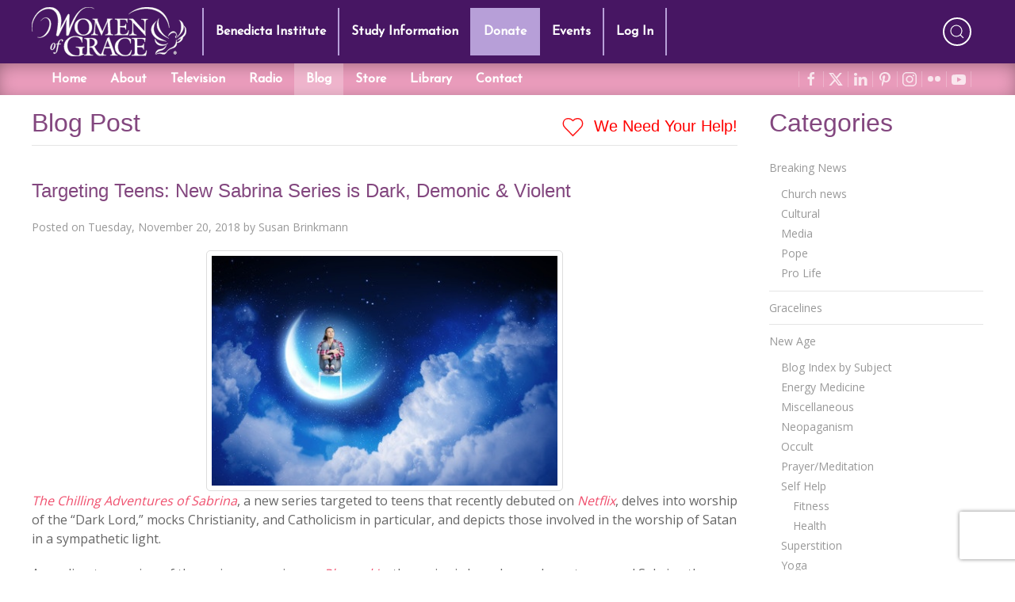

--- FILE ---
content_type: text/html; charset=utf-8
request_url: https://www.google.com/recaptcha/api2/anchor?ar=1&k=6LdkFJMUAAAAAB1v49N1aaMoEPH85Qvfib4VqlNH&co=aHR0cHM6Ly93d3cud29tZW5vZmdyYWNlLmNvbTo0NDM.&hl=en&v=PoyoqOPhxBO7pBk68S4YbpHZ&size=invisible&anchor-ms=20000&execute-ms=30000&cb=ytzcatdz2567
body_size: 49429
content:
<!DOCTYPE HTML><html dir="ltr" lang="en"><head><meta http-equiv="Content-Type" content="text/html; charset=UTF-8">
<meta http-equiv="X-UA-Compatible" content="IE=edge">
<title>reCAPTCHA</title>
<style type="text/css">
/* cyrillic-ext */
@font-face {
  font-family: 'Roboto';
  font-style: normal;
  font-weight: 400;
  font-stretch: 100%;
  src: url(//fonts.gstatic.com/s/roboto/v48/KFO7CnqEu92Fr1ME7kSn66aGLdTylUAMa3GUBHMdazTgWw.woff2) format('woff2');
  unicode-range: U+0460-052F, U+1C80-1C8A, U+20B4, U+2DE0-2DFF, U+A640-A69F, U+FE2E-FE2F;
}
/* cyrillic */
@font-face {
  font-family: 'Roboto';
  font-style: normal;
  font-weight: 400;
  font-stretch: 100%;
  src: url(//fonts.gstatic.com/s/roboto/v48/KFO7CnqEu92Fr1ME7kSn66aGLdTylUAMa3iUBHMdazTgWw.woff2) format('woff2');
  unicode-range: U+0301, U+0400-045F, U+0490-0491, U+04B0-04B1, U+2116;
}
/* greek-ext */
@font-face {
  font-family: 'Roboto';
  font-style: normal;
  font-weight: 400;
  font-stretch: 100%;
  src: url(//fonts.gstatic.com/s/roboto/v48/KFO7CnqEu92Fr1ME7kSn66aGLdTylUAMa3CUBHMdazTgWw.woff2) format('woff2');
  unicode-range: U+1F00-1FFF;
}
/* greek */
@font-face {
  font-family: 'Roboto';
  font-style: normal;
  font-weight: 400;
  font-stretch: 100%;
  src: url(//fonts.gstatic.com/s/roboto/v48/KFO7CnqEu92Fr1ME7kSn66aGLdTylUAMa3-UBHMdazTgWw.woff2) format('woff2');
  unicode-range: U+0370-0377, U+037A-037F, U+0384-038A, U+038C, U+038E-03A1, U+03A3-03FF;
}
/* math */
@font-face {
  font-family: 'Roboto';
  font-style: normal;
  font-weight: 400;
  font-stretch: 100%;
  src: url(//fonts.gstatic.com/s/roboto/v48/KFO7CnqEu92Fr1ME7kSn66aGLdTylUAMawCUBHMdazTgWw.woff2) format('woff2');
  unicode-range: U+0302-0303, U+0305, U+0307-0308, U+0310, U+0312, U+0315, U+031A, U+0326-0327, U+032C, U+032F-0330, U+0332-0333, U+0338, U+033A, U+0346, U+034D, U+0391-03A1, U+03A3-03A9, U+03B1-03C9, U+03D1, U+03D5-03D6, U+03F0-03F1, U+03F4-03F5, U+2016-2017, U+2034-2038, U+203C, U+2040, U+2043, U+2047, U+2050, U+2057, U+205F, U+2070-2071, U+2074-208E, U+2090-209C, U+20D0-20DC, U+20E1, U+20E5-20EF, U+2100-2112, U+2114-2115, U+2117-2121, U+2123-214F, U+2190, U+2192, U+2194-21AE, U+21B0-21E5, U+21F1-21F2, U+21F4-2211, U+2213-2214, U+2216-22FF, U+2308-230B, U+2310, U+2319, U+231C-2321, U+2336-237A, U+237C, U+2395, U+239B-23B7, U+23D0, U+23DC-23E1, U+2474-2475, U+25AF, U+25B3, U+25B7, U+25BD, U+25C1, U+25CA, U+25CC, U+25FB, U+266D-266F, U+27C0-27FF, U+2900-2AFF, U+2B0E-2B11, U+2B30-2B4C, U+2BFE, U+3030, U+FF5B, U+FF5D, U+1D400-1D7FF, U+1EE00-1EEFF;
}
/* symbols */
@font-face {
  font-family: 'Roboto';
  font-style: normal;
  font-weight: 400;
  font-stretch: 100%;
  src: url(//fonts.gstatic.com/s/roboto/v48/KFO7CnqEu92Fr1ME7kSn66aGLdTylUAMaxKUBHMdazTgWw.woff2) format('woff2');
  unicode-range: U+0001-000C, U+000E-001F, U+007F-009F, U+20DD-20E0, U+20E2-20E4, U+2150-218F, U+2190, U+2192, U+2194-2199, U+21AF, U+21E6-21F0, U+21F3, U+2218-2219, U+2299, U+22C4-22C6, U+2300-243F, U+2440-244A, U+2460-24FF, U+25A0-27BF, U+2800-28FF, U+2921-2922, U+2981, U+29BF, U+29EB, U+2B00-2BFF, U+4DC0-4DFF, U+FFF9-FFFB, U+10140-1018E, U+10190-1019C, U+101A0, U+101D0-101FD, U+102E0-102FB, U+10E60-10E7E, U+1D2C0-1D2D3, U+1D2E0-1D37F, U+1F000-1F0FF, U+1F100-1F1AD, U+1F1E6-1F1FF, U+1F30D-1F30F, U+1F315, U+1F31C, U+1F31E, U+1F320-1F32C, U+1F336, U+1F378, U+1F37D, U+1F382, U+1F393-1F39F, U+1F3A7-1F3A8, U+1F3AC-1F3AF, U+1F3C2, U+1F3C4-1F3C6, U+1F3CA-1F3CE, U+1F3D4-1F3E0, U+1F3ED, U+1F3F1-1F3F3, U+1F3F5-1F3F7, U+1F408, U+1F415, U+1F41F, U+1F426, U+1F43F, U+1F441-1F442, U+1F444, U+1F446-1F449, U+1F44C-1F44E, U+1F453, U+1F46A, U+1F47D, U+1F4A3, U+1F4B0, U+1F4B3, U+1F4B9, U+1F4BB, U+1F4BF, U+1F4C8-1F4CB, U+1F4D6, U+1F4DA, U+1F4DF, U+1F4E3-1F4E6, U+1F4EA-1F4ED, U+1F4F7, U+1F4F9-1F4FB, U+1F4FD-1F4FE, U+1F503, U+1F507-1F50B, U+1F50D, U+1F512-1F513, U+1F53E-1F54A, U+1F54F-1F5FA, U+1F610, U+1F650-1F67F, U+1F687, U+1F68D, U+1F691, U+1F694, U+1F698, U+1F6AD, U+1F6B2, U+1F6B9-1F6BA, U+1F6BC, U+1F6C6-1F6CF, U+1F6D3-1F6D7, U+1F6E0-1F6EA, U+1F6F0-1F6F3, U+1F6F7-1F6FC, U+1F700-1F7FF, U+1F800-1F80B, U+1F810-1F847, U+1F850-1F859, U+1F860-1F887, U+1F890-1F8AD, U+1F8B0-1F8BB, U+1F8C0-1F8C1, U+1F900-1F90B, U+1F93B, U+1F946, U+1F984, U+1F996, U+1F9E9, U+1FA00-1FA6F, U+1FA70-1FA7C, U+1FA80-1FA89, U+1FA8F-1FAC6, U+1FACE-1FADC, U+1FADF-1FAE9, U+1FAF0-1FAF8, U+1FB00-1FBFF;
}
/* vietnamese */
@font-face {
  font-family: 'Roboto';
  font-style: normal;
  font-weight: 400;
  font-stretch: 100%;
  src: url(//fonts.gstatic.com/s/roboto/v48/KFO7CnqEu92Fr1ME7kSn66aGLdTylUAMa3OUBHMdazTgWw.woff2) format('woff2');
  unicode-range: U+0102-0103, U+0110-0111, U+0128-0129, U+0168-0169, U+01A0-01A1, U+01AF-01B0, U+0300-0301, U+0303-0304, U+0308-0309, U+0323, U+0329, U+1EA0-1EF9, U+20AB;
}
/* latin-ext */
@font-face {
  font-family: 'Roboto';
  font-style: normal;
  font-weight: 400;
  font-stretch: 100%;
  src: url(//fonts.gstatic.com/s/roboto/v48/KFO7CnqEu92Fr1ME7kSn66aGLdTylUAMa3KUBHMdazTgWw.woff2) format('woff2');
  unicode-range: U+0100-02BA, U+02BD-02C5, U+02C7-02CC, U+02CE-02D7, U+02DD-02FF, U+0304, U+0308, U+0329, U+1D00-1DBF, U+1E00-1E9F, U+1EF2-1EFF, U+2020, U+20A0-20AB, U+20AD-20C0, U+2113, U+2C60-2C7F, U+A720-A7FF;
}
/* latin */
@font-face {
  font-family: 'Roboto';
  font-style: normal;
  font-weight: 400;
  font-stretch: 100%;
  src: url(//fonts.gstatic.com/s/roboto/v48/KFO7CnqEu92Fr1ME7kSn66aGLdTylUAMa3yUBHMdazQ.woff2) format('woff2');
  unicode-range: U+0000-00FF, U+0131, U+0152-0153, U+02BB-02BC, U+02C6, U+02DA, U+02DC, U+0304, U+0308, U+0329, U+2000-206F, U+20AC, U+2122, U+2191, U+2193, U+2212, U+2215, U+FEFF, U+FFFD;
}
/* cyrillic-ext */
@font-face {
  font-family: 'Roboto';
  font-style: normal;
  font-weight: 500;
  font-stretch: 100%;
  src: url(//fonts.gstatic.com/s/roboto/v48/KFO7CnqEu92Fr1ME7kSn66aGLdTylUAMa3GUBHMdazTgWw.woff2) format('woff2');
  unicode-range: U+0460-052F, U+1C80-1C8A, U+20B4, U+2DE0-2DFF, U+A640-A69F, U+FE2E-FE2F;
}
/* cyrillic */
@font-face {
  font-family: 'Roboto';
  font-style: normal;
  font-weight: 500;
  font-stretch: 100%;
  src: url(//fonts.gstatic.com/s/roboto/v48/KFO7CnqEu92Fr1ME7kSn66aGLdTylUAMa3iUBHMdazTgWw.woff2) format('woff2');
  unicode-range: U+0301, U+0400-045F, U+0490-0491, U+04B0-04B1, U+2116;
}
/* greek-ext */
@font-face {
  font-family: 'Roboto';
  font-style: normal;
  font-weight: 500;
  font-stretch: 100%;
  src: url(//fonts.gstatic.com/s/roboto/v48/KFO7CnqEu92Fr1ME7kSn66aGLdTylUAMa3CUBHMdazTgWw.woff2) format('woff2');
  unicode-range: U+1F00-1FFF;
}
/* greek */
@font-face {
  font-family: 'Roboto';
  font-style: normal;
  font-weight: 500;
  font-stretch: 100%;
  src: url(//fonts.gstatic.com/s/roboto/v48/KFO7CnqEu92Fr1ME7kSn66aGLdTylUAMa3-UBHMdazTgWw.woff2) format('woff2');
  unicode-range: U+0370-0377, U+037A-037F, U+0384-038A, U+038C, U+038E-03A1, U+03A3-03FF;
}
/* math */
@font-face {
  font-family: 'Roboto';
  font-style: normal;
  font-weight: 500;
  font-stretch: 100%;
  src: url(//fonts.gstatic.com/s/roboto/v48/KFO7CnqEu92Fr1ME7kSn66aGLdTylUAMawCUBHMdazTgWw.woff2) format('woff2');
  unicode-range: U+0302-0303, U+0305, U+0307-0308, U+0310, U+0312, U+0315, U+031A, U+0326-0327, U+032C, U+032F-0330, U+0332-0333, U+0338, U+033A, U+0346, U+034D, U+0391-03A1, U+03A3-03A9, U+03B1-03C9, U+03D1, U+03D5-03D6, U+03F0-03F1, U+03F4-03F5, U+2016-2017, U+2034-2038, U+203C, U+2040, U+2043, U+2047, U+2050, U+2057, U+205F, U+2070-2071, U+2074-208E, U+2090-209C, U+20D0-20DC, U+20E1, U+20E5-20EF, U+2100-2112, U+2114-2115, U+2117-2121, U+2123-214F, U+2190, U+2192, U+2194-21AE, U+21B0-21E5, U+21F1-21F2, U+21F4-2211, U+2213-2214, U+2216-22FF, U+2308-230B, U+2310, U+2319, U+231C-2321, U+2336-237A, U+237C, U+2395, U+239B-23B7, U+23D0, U+23DC-23E1, U+2474-2475, U+25AF, U+25B3, U+25B7, U+25BD, U+25C1, U+25CA, U+25CC, U+25FB, U+266D-266F, U+27C0-27FF, U+2900-2AFF, U+2B0E-2B11, U+2B30-2B4C, U+2BFE, U+3030, U+FF5B, U+FF5D, U+1D400-1D7FF, U+1EE00-1EEFF;
}
/* symbols */
@font-face {
  font-family: 'Roboto';
  font-style: normal;
  font-weight: 500;
  font-stretch: 100%;
  src: url(//fonts.gstatic.com/s/roboto/v48/KFO7CnqEu92Fr1ME7kSn66aGLdTylUAMaxKUBHMdazTgWw.woff2) format('woff2');
  unicode-range: U+0001-000C, U+000E-001F, U+007F-009F, U+20DD-20E0, U+20E2-20E4, U+2150-218F, U+2190, U+2192, U+2194-2199, U+21AF, U+21E6-21F0, U+21F3, U+2218-2219, U+2299, U+22C4-22C6, U+2300-243F, U+2440-244A, U+2460-24FF, U+25A0-27BF, U+2800-28FF, U+2921-2922, U+2981, U+29BF, U+29EB, U+2B00-2BFF, U+4DC0-4DFF, U+FFF9-FFFB, U+10140-1018E, U+10190-1019C, U+101A0, U+101D0-101FD, U+102E0-102FB, U+10E60-10E7E, U+1D2C0-1D2D3, U+1D2E0-1D37F, U+1F000-1F0FF, U+1F100-1F1AD, U+1F1E6-1F1FF, U+1F30D-1F30F, U+1F315, U+1F31C, U+1F31E, U+1F320-1F32C, U+1F336, U+1F378, U+1F37D, U+1F382, U+1F393-1F39F, U+1F3A7-1F3A8, U+1F3AC-1F3AF, U+1F3C2, U+1F3C4-1F3C6, U+1F3CA-1F3CE, U+1F3D4-1F3E0, U+1F3ED, U+1F3F1-1F3F3, U+1F3F5-1F3F7, U+1F408, U+1F415, U+1F41F, U+1F426, U+1F43F, U+1F441-1F442, U+1F444, U+1F446-1F449, U+1F44C-1F44E, U+1F453, U+1F46A, U+1F47D, U+1F4A3, U+1F4B0, U+1F4B3, U+1F4B9, U+1F4BB, U+1F4BF, U+1F4C8-1F4CB, U+1F4D6, U+1F4DA, U+1F4DF, U+1F4E3-1F4E6, U+1F4EA-1F4ED, U+1F4F7, U+1F4F9-1F4FB, U+1F4FD-1F4FE, U+1F503, U+1F507-1F50B, U+1F50D, U+1F512-1F513, U+1F53E-1F54A, U+1F54F-1F5FA, U+1F610, U+1F650-1F67F, U+1F687, U+1F68D, U+1F691, U+1F694, U+1F698, U+1F6AD, U+1F6B2, U+1F6B9-1F6BA, U+1F6BC, U+1F6C6-1F6CF, U+1F6D3-1F6D7, U+1F6E0-1F6EA, U+1F6F0-1F6F3, U+1F6F7-1F6FC, U+1F700-1F7FF, U+1F800-1F80B, U+1F810-1F847, U+1F850-1F859, U+1F860-1F887, U+1F890-1F8AD, U+1F8B0-1F8BB, U+1F8C0-1F8C1, U+1F900-1F90B, U+1F93B, U+1F946, U+1F984, U+1F996, U+1F9E9, U+1FA00-1FA6F, U+1FA70-1FA7C, U+1FA80-1FA89, U+1FA8F-1FAC6, U+1FACE-1FADC, U+1FADF-1FAE9, U+1FAF0-1FAF8, U+1FB00-1FBFF;
}
/* vietnamese */
@font-face {
  font-family: 'Roboto';
  font-style: normal;
  font-weight: 500;
  font-stretch: 100%;
  src: url(//fonts.gstatic.com/s/roboto/v48/KFO7CnqEu92Fr1ME7kSn66aGLdTylUAMa3OUBHMdazTgWw.woff2) format('woff2');
  unicode-range: U+0102-0103, U+0110-0111, U+0128-0129, U+0168-0169, U+01A0-01A1, U+01AF-01B0, U+0300-0301, U+0303-0304, U+0308-0309, U+0323, U+0329, U+1EA0-1EF9, U+20AB;
}
/* latin-ext */
@font-face {
  font-family: 'Roboto';
  font-style: normal;
  font-weight: 500;
  font-stretch: 100%;
  src: url(//fonts.gstatic.com/s/roboto/v48/KFO7CnqEu92Fr1ME7kSn66aGLdTylUAMa3KUBHMdazTgWw.woff2) format('woff2');
  unicode-range: U+0100-02BA, U+02BD-02C5, U+02C7-02CC, U+02CE-02D7, U+02DD-02FF, U+0304, U+0308, U+0329, U+1D00-1DBF, U+1E00-1E9F, U+1EF2-1EFF, U+2020, U+20A0-20AB, U+20AD-20C0, U+2113, U+2C60-2C7F, U+A720-A7FF;
}
/* latin */
@font-face {
  font-family: 'Roboto';
  font-style: normal;
  font-weight: 500;
  font-stretch: 100%;
  src: url(//fonts.gstatic.com/s/roboto/v48/KFO7CnqEu92Fr1ME7kSn66aGLdTylUAMa3yUBHMdazQ.woff2) format('woff2');
  unicode-range: U+0000-00FF, U+0131, U+0152-0153, U+02BB-02BC, U+02C6, U+02DA, U+02DC, U+0304, U+0308, U+0329, U+2000-206F, U+20AC, U+2122, U+2191, U+2193, U+2212, U+2215, U+FEFF, U+FFFD;
}
/* cyrillic-ext */
@font-face {
  font-family: 'Roboto';
  font-style: normal;
  font-weight: 900;
  font-stretch: 100%;
  src: url(//fonts.gstatic.com/s/roboto/v48/KFO7CnqEu92Fr1ME7kSn66aGLdTylUAMa3GUBHMdazTgWw.woff2) format('woff2');
  unicode-range: U+0460-052F, U+1C80-1C8A, U+20B4, U+2DE0-2DFF, U+A640-A69F, U+FE2E-FE2F;
}
/* cyrillic */
@font-face {
  font-family: 'Roboto';
  font-style: normal;
  font-weight: 900;
  font-stretch: 100%;
  src: url(//fonts.gstatic.com/s/roboto/v48/KFO7CnqEu92Fr1ME7kSn66aGLdTylUAMa3iUBHMdazTgWw.woff2) format('woff2');
  unicode-range: U+0301, U+0400-045F, U+0490-0491, U+04B0-04B1, U+2116;
}
/* greek-ext */
@font-face {
  font-family: 'Roboto';
  font-style: normal;
  font-weight: 900;
  font-stretch: 100%;
  src: url(//fonts.gstatic.com/s/roboto/v48/KFO7CnqEu92Fr1ME7kSn66aGLdTylUAMa3CUBHMdazTgWw.woff2) format('woff2');
  unicode-range: U+1F00-1FFF;
}
/* greek */
@font-face {
  font-family: 'Roboto';
  font-style: normal;
  font-weight: 900;
  font-stretch: 100%;
  src: url(//fonts.gstatic.com/s/roboto/v48/KFO7CnqEu92Fr1ME7kSn66aGLdTylUAMa3-UBHMdazTgWw.woff2) format('woff2');
  unicode-range: U+0370-0377, U+037A-037F, U+0384-038A, U+038C, U+038E-03A1, U+03A3-03FF;
}
/* math */
@font-face {
  font-family: 'Roboto';
  font-style: normal;
  font-weight: 900;
  font-stretch: 100%;
  src: url(//fonts.gstatic.com/s/roboto/v48/KFO7CnqEu92Fr1ME7kSn66aGLdTylUAMawCUBHMdazTgWw.woff2) format('woff2');
  unicode-range: U+0302-0303, U+0305, U+0307-0308, U+0310, U+0312, U+0315, U+031A, U+0326-0327, U+032C, U+032F-0330, U+0332-0333, U+0338, U+033A, U+0346, U+034D, U+0391-03A1, U+03A3-03A9, U+03B1-03C9, U+03D1, U+03D5-03D6, U+03F0-03F1, U+03F4-03F5, U+2016-2017, U+2034-2038, U+203C, U+2040, U+2043, U+2047, U+2050, U+2057, U+205F, U+2070-2071, U+2074-208E, U+2090-209C, U+20D0-20DC, U+20E1, U+20E5-20EF, U+2100-2112, U+2114-2115, U+2117-2121, U+2123-214F, U+2190, U+2192, U+2194-21AE, U+21B0-21E5, U+21F1-21F2, U+21F4-2211, U+2213-2214, U+2216-22FF, U+2308-230B, U+2310, U+2319, U+231C-2321, U+2336-237A, U+237C, U+2395, U+239B-23B7, U+23D0, U+23DC-23E1, U+2474-2475, U+25AF, U+25B3, U+25B7, U+25BD, U+25C1, U+25CA, U+25CC, U+25FB, U+266D-266F, U+27C0-27FF, U+2900-2AFF, U+2B0E-2B11, U+2B30-2B4C, U+2BFE, U+3030, U+FF5B, U+FF5D, U+1D400-1D7FF, U+1EE00-1EEFF;
}
/* symbols */
@font-face {
  font-family: 'Roboto';
  font-style: normal;
  font-weight: 900;
  font-stretch: 100%;
  src: url(//fonts.gstatic.com/s/roboto/v48/KFO7CnqEu92Fr1ME7kSn66aGLdTylUAMaxKUBHMdazTgWw.woff2) format('woff2');
  unicode-range: U+0001-000C, U+000E-001F, U+007F-009F, U+20DD-20E0, U+20E2-20E4, U+2150-218F, U+2190, U+2192, U+2194-2199, U+21AF, U+21E6-21F0, U+21F3, U+2218-2219, U+2299, U+22C4-22C6, U+2300-243F, U+2440-244A, U+2460-24FF, U+25A0-27BF, U+2800-28FF, U+2921-2922, U+2981, U+29BF, U+29EB, U+2B00-2BFF, U+4DC0-4DFF, U+FFF9-FFFB, U+10140-1018E, U+10190-1019C, U+101A0, U+101D0-101FD, U+102E0-102FB, U+10E60-10E7E, U+1D2C0-1D2D3, U+1D2E0-1D37F, U+1F000-1F0FF, U+1F100-1F1AD, U+1F1E6-1F1FF, U+1F30D-1F30F, U+1F315, U+1F31C, U+1F31E, U+1F320-1F32C, U+1F336, U+1F378, U+1F37D, U+1F382, U+1F393-1F39F, U+1F3A7-1F3A8, U+1F3AC-1F3AF, U+1F3C2, U+1F3C4-1F3C6, U+1F3CA-1F3CE, U+1F3D4-1F3E0, U+1F3ED, U+1F3F1-1F3F3, U+1F3F5-1F3F7, U+1F408, U+1F415, U+1F41F, U+1F426, U+1F43F, U+1F441-1F442, U+1F444, U+1F446-1F449, U+1F44C-1F44E, U+1F453, U+1F46A, U+1F47D, U+1F4A3, U+1F4B0, U+1F4B3, U+1F4B9, U+1F4BB, U+1F4BF, U+1F4C8-1F4CB, U+1F4D6, U+1F4DA, U+1F4DF, U+1F4E3-1F4E6, U+1F4EA-1F4ED, U+1F4F7, U+1F4F9-1F4FB, U+1F4FD-1F4FE, U+1F503, U+1F507-1F50B, U+1F50D, U+1F512-1F513, U+1F53E-1F54A, U+1F54F-1F5FA, U+1F610, U+1F650-1F67F, U+1F687, U+1F68D, U+1F691, U+1F694, U+1F698, U+1F6AD, U+1F6B2, U+1F6B9-1F6BA, U+1F6BC, U+1F6C6-1F6CF, U+1F6D3-1F6D7, U+1F6E0-1F6EA, U+1F6F0-1F6F3, U+1F6F7-1F6FC, U+1F700-1F7FF, U+1F800-1F80B, U+1F810-1F847, U+1F850-1F859, U+1F860-1F887, U+1F890-1F8AD, U+1F8B0-1F8BB, U+1F8C0-1F8C1, U+1F900-1F90B, U+1F93B, U+1F946, U+1F984, U+1F996, U+1F9E9, U+1FA00-1FA6F, U+1FA70-1FA7C, U+1FA80-1FA89, U+1FA8F-1FAC6, U+1FACE-1FADC, U+1FADF-1FAE9, U+1FAF0-1FAF8, U+1FB00-1FBFF;
}
/* vietnamese */
@font-face {
  font-family: 'Roboto';
  font-style: normal;
  font-weight: 900;
  font-stretch: 100%;
  src: url(//fonts.gstatic.com/s/roboto/v48/KFO7CnqEu92Fr1ME7kSn66aGLdTylUAMa3OUBHMdazTgWw.woff2) format('woff2');
  unicode-range: U+0102-0103, U+0110-0111, U+0128-0129, U+0168-0169, U+01A0-01A1, U+01AF-01B0, U+0300-0301, U+0303-0304, U+0308-0309, U+0323, U+0329, U+1EA0-1EF9, U+20AB;
}
/* latin-ext */
@font-face {
  font-family: 'Roboto';
  font-style: normal;
  font-weight: 900;
  font-stretch: 100%;
  src: url(//fonts.gstatic.com/s/roboto/v48/KFO7CnqEu92Fr1ME7kSn66aGLdTylUAMa3KUBHMdazTgWw.woff2) format('woff2');
  unicode-range: U+0100-02BA, U+02BD-02C5, U+02C7-02CC, U+02CE-02D7, U+02DD-02FF, U+0304, U+0308, U+0329, U+1D00-1DBF, U+1E00-1E9F, U+1EF2-1EFF, U+2020, U+20A0-20AB, U+20AD-20C0, U+2113, U+2C60-2C7F, U+A720-A7FF;
}
/* latin */
@font-face {
  font-family: 'Roboto';
  font-style: normal;
  font-weight: 900;
  font-stretch: 100%;
  src: url(//fonts.gstatic.com/s/roboto/v48/KFO7CnqEu92Fr1ME7kSn66aGLdTylUAMa3yUBHMdazQ.woff2) format('woff2');
  unicode-range: U+0000-00FF, U+0131, U+0152-0153, U+02BB-02BC, U+02C6, U+02DA, U+02DC, U+0304, U+0308, U+0329, U+2000-206F, U+20AC, U+2122, U+2191, U+2193, U+2212, U+2215, U+FEFF, U+FFFD;
}

</style>
<link rel="stylesheet" type="text/css" href="https://www.gstatic.com/recaptcha/releases/PoyoqOPhxBO7pBk68S4YbpHZ/styles__ltr.css">
<script nonce="-J7Yd-ekQkpL4oOQfN_hzg" type="text/javascript">window['__recaptcha_api'] = 'https://www.google.com/recaptcha/api2/';</script>
<script type="text/javascript" src="https://www.gstatic.com/recaptcha/releases/PoyoqOPhxBO7pBk68S4YbpHZ/recaptcha__en.js" nonce="-J7Yd-ekQkpL4oOQfN_hzg">
      
    </script></head>
<body><div id="rc-anchor-alert" class="rc-anchor-alert"></div>
<input type="hidden" id="recaptcha-token" value="[base64]">
<script type="text/javascript" nonce="-J7Yd-ekQkpL4oOQfN_hzg">
      recaptcha.anchor.Main.init("[\x22ainput\x22,[\x22bgdata\x22,\x22\x22,\[base64]/[base64]/[base64]/[base64]/[base64]/UltsKytdPUU6KEU8MjA0OD9SW2wrK109RT4+NnwxOTI6KChFJjY0NTEyKT09NTUyOTYmJk0rMTxjLmxlbmd0aCYmKGMuY2hhckNvZGVBdChNKzEpJjY0NTEyKT09NTYzMjA/[base64]/[base64]/[base64]/[base64]/[base64]/[base64]/[base64]\x22,\[base64]\\u003d\x22,\[base64]/DuGzCgcOewqDDlsOMwpJzIlvDv8OUNljDohhYNVRGJsKJPMKEYMK/[base64]/Crk4yawt8DxfDgMOAw6jDh8K5w6pKbMOab3F9wqzDthFww4/DhcK7GQnDusKqwoISGkPCpSFFw6gmwqDCoko+R8Odfkxaw44cBMKmwoUYwo17ccOAf8O8w4RnAy/DnkPCucK7OcKYGMKtCMKFw5vCvcKSwoAww7vDs14Hw4nDtgvCuUxdw7EfEsKvHi/[base64]/Cj8KfIGJiwrcKw4/CrQXCmsOFw4USwpxnIMO/wp3DrsKYwrfCrzQ6wpvDpMOaOB4Vwr/[base64]/DssKUwqohwqVsFcO9wrwJwqp8S8ODwo4JQcK6w45fXMKBwp1Ww5Bcw7nCujzDmD/CkUXDrsOpHcKLw4gIwqHDvsOlCcO0Mgg/PcKBDjtfS8OIAMKOVsOwO8O2wozDqm7ChsKXw5nCuBrDnxNqQgvDmQA8w49Gw5Ahwo3CowrDgBLDvsOJCsOswrkKwojDrsKXw7bDjUNGTsKfMcK7w4DCqMOfGk4zKAHCuUY4wqXDjE9qw5LCjGbCh39/w7MqVmnCtcOvwoAFwqDDnllFQcK1CMKKQ8KdWywGM8KVYcKZw5JzBFvDh1jDicOYXHtxZApYw59ALMKew5g+w5vCh04aw6rDiBHCv8OKw7XDol7DmR/[base64]/Ch8O+M8KQwrAuAsKawrPDhAjDjcOafm3DoyoRwrhiwp/Cs8Ouw6ZSU2DDqcO/[base64]/DhAE8ChzCoAdlwr9bwqBGF8OjTcO0w5DDhsOZScKbw60VKQQ2T8KqwpTDocOBwrdFw6QBw5zDgsK4bcOcwrY6ScK4wp4Jw5vCtMO8w7hmOsK2AMORXsOsw7Nxw7pMw5Fzw5fCpQA9w5LCjMOdw5pKL8K/Di/ChcKDeRnCoGLDlMOtwpjDpAM/w4jCtMO/dMOcS8O2wql9ZFN3w5PDnMOdwqU7QGHDt8KgwqXCsGc3w5PDicOzekPDmsOhJQzCucOvDDDCkn09wrDDryLDuW0Lw7pfbsO4I0NDw4bCpsKtw7LCq8Kkw6fDsD1HD8KtwozChMKjbBdywoPDojgRw6PDs2N1w7PDs8OxIWTDh0/CisKqIFhSw4PCsMOtw50AwpnCgMOPwrtww67DjcKWLkwFTgNKd8Kcw7TDs0A9w7sBPm3DrMOuVMOYEcO/AipnwoXDtyRewrHChBPDhsOAw4gdRcOKwol/[base64]/wqbCncKQwo03IsOZeMOQE2xXE8KUw6fCmH1iI1rDn8KqXUPCpcKvw78gw4TChjXCjTLClgHCkH/Ct8O3ZcKfa8OrP8OjCsKxMmsRw4cOwpFaXcO3B8O2V38Dwq7DtsOBwqjDgiM3w6EBw5zDpsKuwo4XFsO/[base64]/CqlUNwqfDmXtoS8KMwr7DgsK/wpJ2w5BIwovDsMKbwpbCsMOhEsOKw73DvsOXwoAFTxLCkMOzwq7DvcO2CzvDrsOVwpzCg8K+CQjCu0ApwqlMHMK9wrnDhH9Gw6QnBsK/Wyd5bE87wq/DpEVwKMOjZcOAIGpiDmJtMcKbw6XDncKGYMKOES9rCk7Coj0zXzPCsMKuw57CjG7DjVfDucO6wrrCiybDpTrChsOqEcK4EMK/wpnCpcOKI8KLeMO8w7nCnmnCo3rCkX8cw4/ClMKqBVBdworDrE51w4Y0w5gxwr9uDixtwosuw6tRfxxPeUfDilHDlcOvWWRzwpsGHyzDuHFlf8K1QcK1w4TChATDo8KBwoLCkcKgdMKiSGbCrzU/wq7DoHHCo8KHw6QxwoDCpsK7eDfCrA8wwpHDvBB9fRPDpMOdwocbw4vDoyFDBMK7w7lmw7HDuMK6w6PDk10Vw5PCisKQwoYowrxiJcK5w6nDssK5YcKPOsKaw73CqMKow7UEw6rCi8Kmw7lKV8KOYMOhE8OPw43CgWDDjsKLMQ/DkVDCh2MRwoLCmsKXDMO4wq4QwoczN2kcwow4VcKdw4AxCmkqwocYwrjDkWTCp8KREHsTw5nCshZZJMOsw7/DhcOawqfDpG3Dr8KcST15wqzDn0BVJcO4wqpRwpPCocOQw6h4w4RVwoDDsmhzfWjCkcOkWSByw4/[base64]/DmEQSXcOXWDMER0FZe8KgLMOaw7LCoTnCvMKLw45CwrjDgxHDlcOZe8KQDcKfbCNRUGguw5YMRHrChMKwemgfw5bDj0dZYMOde1bCjDzCunMLCsOQOAvDjMKXwrDCpFspwpXDjxR6EcO1CmR+WETCuMOxwqNaY2/[base64]/[base64]/[base64]/woZBwrFbwoPDv8OxQcKXSnTDkcKvIMKOwp/Ctxx1w7vDrUDChW7Co8Kqw4fDh8ORwo8Vw4QfLy81wqEvJwVKwp/[base64]/AzfDkzvCoXfChsOIesOow5zDn8OSYEzDtMKnw7N+EsKdw7HCj1LCvMKhaG3DnUjDj1zDpEnCjMOYwqlmwrXCkhrCvUgCwr8Bw4MJOMKJfsOIw4ZSwrxWwp/[base64]/w65bw7rDlkFfLcOzw7Fqw4Bhdkwvw4HCuw3Ds8Krw63CoCbDocKuw73DscOSF0FONlFSH0sGOMO5wo7Di8Osw49rNwcjF8KTwoMvalHCvURKehrDmyZMb2cgwpvDkcOyDjBUw7tMw59hwprDkFzDscONBXvDmcOGwqdnw4w5woonw73CsEhCMsK7QcKCwp98w6k/VMOHEXcafF/DiSjDpsOUw6TDrn19wo3CrjnDvcOHA3XCpsOSEsOVw6slKEPCvFgPR0nDs8K+bsOSwo4+wrRTLTJbw5DCvcKuD8KCwoBDwpTCqcK0VMK6Vicfwq8jd8KSwr3ChhPDssOhb8OTDlfDmnlWBMOLwoAmw5/Cg8ODN3pnLkBpwpFUwpMcMcKdw48bwovDoGYGwr7DjQ1Gwo7DnSpaYcOLw4DDucKVwrnDpC5bKlrCp8O5DWlfUcOkOzzCnyjDo8K5LSfCpgwpelzDkzbDicOCwoDDtcKeC2DCrw4vwqLDgxsZwrfDpcKNwpZCwrHDliN0BQ3CqsOaw6t3DMOvwq/Dm1rDicO8XFLChUxuwr/CisKFwqIrwrIHMMKTKXJQFMKuwp8UeMOpScOlwrjCj8Ozw6nDsD8ZP8OLRcKlXj7Cj0ISwoFWwpdYW8OLwqzCkwLCr2Jue8KIdMK8wr47MW0TIHszF8K8wqfCkSvDtsK2wpTCpQQDeh0LTEtlwr8nwp/DoWtLw5fDgh7CpBbDhcOPAcKnD8KIwqcaayLDvsOyC1rDpMKDwobDtEDCsmxSwqTCsxo5wpvDoxHDh8OIw5QYwpvDiMOfw7t1wpMSw7taw6Y5NcKWKMOcHGHDhMKhL34wZMKFw6oHw6vDrUfCqgNQw4/CqcOywrRNA8KlJVXDkcOpO8OydCzCpnjDlsKIdwZWHmnDocOVGETCpsOlw7nCgQTCtkbDvsK3wrwzCDMLUcOOR1NAw6kXw7xoccKdw75Zd2PDk8OYw4nDjsKdfsKHwrFBQkzCgFHCmsO9EMOyw7jDhcKNwr3CocK/wrbCsGk0w44Cf0PCoBhVY07DkCbClcO8w4rDt08CwrVzw4YjwpkLFsK6R8OMOHnDicKrw4hWJiZATsKTJjIPasKWwoprasO0K8O1R8K/MC3DgmVuF8K3w68Dwq3DvMKzwo3DucKmUC8GwoNrGMOpwp/Dm8KQF8KELMKUw55aw5tHwqHDgVjCrcKYCmMEXGrDunnCtEYnZVBZQkHDoD/DjX3CisOTdwglTMOawozDpULCjC/DscKRwrPCjcODwpJKwo1AAnrDoQTCryLDnyXDmQfCpcOVE8KUbMK+w5zDhGQ4TFnCu8O6wrJpw7lxYD/CrTI/[base64]/OMOlwoXClGIBO07DkMK6wpN5PcOCBnbDlMO8wrDCrsKnwrZpwoNBRVEDJlbCihzCkEvDolHCgsKLTMO8e8O4JTfDo8KdVGLDqid1dHPCpMKIFsOYw4cILH0LS8OnQcKcwoYaVsKXw5XDmmgNQTHCjAYMwpgBwq7Ci07DsgZiw5FCwp3CvHXCtcK8acKEwr/CiDAQwozDsV54YMKscV0Sw68OwoYDw61Fwr1PSMOyKsO7DMORJ8OKFsODwq/DlG7ColrCqsKZwpvDq8KkVmLDhyofw4rDn8OQw6/DlMK2OCU1wotcwr7DiQwPOcKew5jChhk4wqhyw4xpe8Owwq7CsW1SVxYcP8KgM8ODwqgTNMOBc2jDosKLYcORP8KNwpE2SsOqQsK2w4JFYQ/Cp2PDvTFlw5dMZk/DvcKXdcKCw4AVQsKfEMKaFF/Cq8OlV8KHw7PCqcKIFGB6wrNxwoPDkTIXw67DsUwOwojCgcKDWSEwID1ZasO2EkDCpxB4Vwt3GCHDqivCsMOMEG8mw7AwPsOUP8K8QMOnw4hBwoDDuXlxOwrCgBJYXWdXw5xVYG/DjMK2JjzCvTBrwqsKcB4Xw5zDk8O0w6zCqsOMw6huwo7CsAV6wprDjcObw7bClcOcZRB5BsOiZTLCgsK0Z8OpbTLDh3Ztw6nDu8Ovwp3DksOUw7RWXsOmBWLDosO/w5F2w47Dtw7CqcOZecOufMKeBsKtAk1Yw6FYHsKZLWnDp8Offz3ClWnDhjM6T8O1w543wrAPwqp9w5E5wqlvw6FeN3ILwqZIw4hlHVfCssKqE8KMe8KoOsKUCsOxfGHDojIAwo9XIBLDgsOQd0wZGsK/WTPCiMKKasONwr7CvsKmRAvDmMKgBjbCosKvw6jCocONwqgzcMOEwqQwMCfClCvDv0vDvsOjesKeGcOLfkxTwoXDlxZMwpbCjgxbWcOKw64vHl4Ewo7DlsKgLcKOKg0gbnLDrMKcw4liw4zDqGjCiH7Cuj7Do1pcwonDgsOMwqYAD8Opw7vCh8Kkw6scUsKtw4/Cj8KSTsOQS8OMw79NAitpwrHDpW3DjsOKf8Oaw5wrwop8AsO0WsOEwrAbw6wxVRPDjAdtw5fCuhkXw7csPCPCicKxw6fCpRnChhZ3bMOGbSXCqcOqw4vDs8KlwovCpAA7IcKMw58haE/DjsO9woRZbDQ3w4TDjMKiUMKXwphcYgDDqsKnwqcIwrdFEcK/woDDp8Kaw6/CtsOtbCPCpHNCFg7Dnm15FDJGfsOjw5MJW8KgccKpQcOjw4UmbcOGw7w8bMOHacOabAU7w53Ck8OoXsOrcRcnbMOWacO7wq7CtRoUaA0xw78Fw5XDksKIwpIeUcOMNMOqwrEVw7zCk8KPwpJERMKKZsONAS/Ch8Oww4FHw6ltcDtkTsKMwrE8w48rwp4UZMKuwogKwrBjKsO5DcOCw40+wo7Cg1vCjcK9w5PDi8OwPCQ4M8ORdi7Cr8Kew7p1wqXCpMOoD8O/[base64]/DlsOHAsOEw4nDkWIbw6fDjcOmAFHCvcK2w47Cly8dOXQow4c3JMKSUmXCmh/DscKtEMK/XsO5w73DulLCg8OwZ8OVwqDDm8K7fcOdwplrwqnDrRMEL8Kfw7RBYzDCn3TCksKKwozDucKmw61tw6fDgnp8ZsKZw45Twq4+w7J+w5fDvMKRAcKOw4bDmcKFcTkvRQjDrlVoCcKQw7Qcdnc4cEXDqAfDlcKRw6RwMMKew7EUSMOPw7DDtsKvaMKCwo1swqRQwrjCmE/Ck3TDksO7JsKyWcKAwqTDmmNxQXcjwovCoMOCfsOqwqskHcO8dRbCtsKbw4LChDzDq8KtwonCh8O8FMOKViBSbcKlBzgpwqd1w4DDoDhfw5Zow74eTjzDisKuw797LMKrwo/CsgN5bsK9w4TCmGLCswEEw7kgwpQ7IsKHCmIZw4XDicOkFFpywrofw5jDhCpEw7DCgBIwSCPCjTQASsK/w7TDsGFbVcOTNVd5EsOBNV9Sw5/CjsK+ByjDhcOdwpfDlQ4Qw5PDlMOtw7AMw5fDhcOGA8O9Ow9Tw4vCng/DiFM0woTCjTtjwpXDscK0TlYgGsOBCjdlXFjDpcKjf8Krw7fDrsOZdRcTwoB/GsORR8KJDsOhO8K9DMOvwonCq8KDJkLDkQ08w6/DqsKrMcKfw6hKw67DmsOgHGRgY8ONw7vCicKGUjwxVsO8wrJ5wrnCrVnChcOqwrR4VcKLa8OxE8K/w67Co8O4X3Jow6Eaw5Urwp3Co2/Ch8K0OMOjw4DDqQwZwolMwp4pwrkEwqXCoHLDvXPDu1t6w7/CucOLw5vCjFbCtcOBw7jCo3PCqR7CmwnCkcOBQBfDrUHDl8K1w4nDhsKJHsK0GMK6EsOkQsO0wo7Dl8KLwpPChBl+cjIZEXUXesOYNsK4wq/CsMOzwq53w7DDkSgLZsKbQ2gUFcOvchVTw6Qpw7ISNsKrJ8OGTsKIKcO1J8O+woo5In/Dq8OOw74vfMKbwpZlw4rCinTCusObw7zCjMKHw5LDo8ONw4YRwoh0Y8OwwoVvKwjCo8OrecKVwq8qwobCrn3CrMO3w4/DpAzCn8KPKjUPw4DDkD8dQHt9OBQOVhBAw47DowBzQ8OBeMKsBxAqYMKWw57DuEdsVEjCl0NqQmYIJXHCv3PDrA/DlTTCq8KgWMKXS8OtTsK+G8OTEVFJCkZKeMK3BF4Tw7bCisK3bcKFwr8tw7o3w4PDncO0woMuwqLDkWbCnsOpIsK3woVeEwwWDDzCtilcIj7DmgrClUgAwokxw4zCtTY2YcKUHMORe8KiwoHDrnd/[base64]/CuMKpwqQzw4HDkCpcwrlrMhTDpFLCkCF6woIewq1mw6NYcl/CmMK+w7IPbxN7SFMef1RdaMOJIVMnw7Vpw5/Cu8OYwqFkG01cw5oYOn4vwpbDpMObFkrCiHVDNsK5b14sZcOJw7bDr8O9woMtIsKAMH4MG8KYWsKfwp0afsKUUSfCgcKOwqXDgMOOHsO3cQLDrsKEw5zCjRDDkcKBw41/[base64]/CmkzDrMOhw6xywozCiX7Duzc9TRHChnELUcKhBcKBJsOIV8OhGMOdbEbDtsK+e8Ocw4HDnMKgAMKCw6ZKKHXCuH3DrR3Cj8KAw5N0MGnCvm/ChmNIwrlzw4x3wrV0VW1qwpcyGMOVw4t+wq1yH2/CqMODw6nCmcOVwrhBbg7DtE8+E8OUbMOPw7k1wqvClsKCPcO/w6PDi3TCohzCmGXDp0DDpsKLV1vCmDs0DWLCk8K0woLDn8Kzw7zCrcOzwonCgxJHbn9JwqXDjUp3TSlBZlM/dMOuwoDCswAUwpnDiR5Twrp8F8KbFsObw7bCo8O1WFrCvMKfVQZFwqfDvMOhZA4zw6tBdcOHwrPDssOmwrcpw5x4w4DCm8KPI8OLIyY+F8OwwqIrwozCucKAbsOLwrrCsmjCtcK7UMKMbcKnw69dw7DDpxJew6fDvsONw6/DjHPCtMONdsK3HE1bIi87ZRwnw6kmeMOJAsOXw4zCusOjw6fDvRXDgsKbIE7ConfClsOMw4dqP300wp5/w4Jgw6/[base64]/Di00ZN8KcbUXCncKGeD4zfcOZw5vDtMO9MVZXw5nDsDHDpMK2wpbCpMOBw5Q5wojCuBMkw7VIw5xuw4QkZybCtMOHwqAPwqQ9O3gIw70gKsKUw6nDrRsFZMOrC8OMPcKSw43CisO/A8O4ccKrwpfCpjPDglzCuiLCqcOkwpnCsMKTEHDDnHo9WMOpwqvDkWt+ciUlYG1OR8KnwoxTDEMDABI/[base64]/[base64]/eMOXw47DlHzCmMKFwp46F8KTVXlGw6pyw6s9M8OUBCMtw6MwNMKeSMOjWSrCg39cYMOvLjrDtBxsHMObOsOGwqtVNMOeUMO3YMOaw6AFUw8ycRvCtkbCqA/Cq1tFKV/[base64]/RcOfZ8Ozw5jDncKOS8K4YcKzwqvDgg7DvWbCsEpkEi3DocOpwrfDjGnCgcOWwo9Xw6DClE0ww5HDugphRsKQVUfDmnLDuhjDjRLCtcKmw5oaR8OvRcK5F8KNG8O9wovCgMKzw75dw5pVw4toTEHDtm/CnMKvX8Oew50ww7/CuljDq8ObX2crAsKXM8KIAzHCpsOra2dcPMO3w4NLPHrCn05ZwoRHUMK8NCl0w6/DqQzDuMO3wp01TcO1wqrDjypXw70PY8KgIEHChwDDu3czRz7CtcO2w7vDmhMCRUVNGsKnwol2woUZwqbCtVsPLFzCig/DvcK4fQDDksOswrYaw54gwrIQwrofbsK9ZH0AbcOOwrPCv0RHw6LDssOGwpVsb8K9fcONw6Itwp3CjjPCs8KHw7HCocOuwrNVw57CtMK/Tj9+worChcKBw7huVsO0ZycFw6IJSHLCisOuw4pTQMOKbjt3w5vCiHZEXD1hQsO9wpDDsEp4w4gHRsKZAMOTwpLDhU7CrC/ChcOvS8OLUTfCucK/[base64]/CicOQwq4jw5HDnMOIwpFAwqc6XsKSDMKgFSYIw6fDscO5w6HDlXvDtCUFwrbDvmY8OcO6AV81w5EjwoBWCTLDv2haw5xHwobCjcKPwrrCmGhOE8K+w6rDssKsOcK9O8OVw5dOwovCucOKYsOuacOEQsKjWgfCnRZMw4bDnMKtw4XDhT/CmMOhw4dyKlDDm2lXw4slZFXCoQzDuMO0dGh0EcKrKMKYwrnDiGtTw5HClhDDkhrDiMO3wqM0TXTDqMKvcA8uwpoTwp9qw6jCrcKFSSc6wrbCvMKSw4kdTmTDpcO3w5fDhn9tw5PDicKrNQZ3fMOrDMOpwpnDkSnDjsOkwp/[base64]/CtwPDvUHCo0jDpMO4FsK7w7bDkBPCjcKHbE/[base64]/[base64]/CqwvDg8Olw6NDdCTDh8Oaw7bDhDhYd8KdwrlXw7Vyw5MDwrXCv3AIZR3Du1HDscOgZsOgwptYwrXDvsKwwrDDmsOSJlFBaFLDi3YNwpLDmS8KY8OZOcK3w7fDs8KhwrfDlcK9wqowKsKrwp/DoMKZZsKRwp8AdsKAwr7Co8OQecK9KyXCnTfDicOpw65gdFAuZMKWw6HCusKfwqtqw7tOw6I5wrZgwqYmw6p/PcKSB3A+wq3Ct8OiwovCkcKbfgYCwpLCgsKOw4pJSizCh8OCwqMcaMK8bSVZLcKCByVpw5kgC8OfJBd4cMKrwppDEsKWRyLCiXAHw5lHw4LDmMOZw4/CklfCisKbJMKcw6fClcK2YRLDssKnwo7Crj3CrV0/w7/Dj0UvwolJfRPDkcKGw5/DoHjCiGfCvsK4wpxnw4cvw6xewoVdwoXCiHYXU8OuTsOlwr/CmSluwrl0wp8Jc8OvwpLCjW/DhcK7FMKgZsOXwqrCil/DvQZewpnDhMORw4QhwpdHw5/Cl8O5by3Dg01xP0TCtzXCmyvDrzJTfQ/Cl8KbND5TwqbCpWfDisO/[base64]/[base64]/Q8Kuwo7DkTXCpsKcw6BWw5MadMO9LMKYPMOgfcKVA8OXSGTCjFLCjcObw6nDiiDCix1iw50VOwHDtMKNw4jCosKjVmzCnTrDpMKAw47Du11RQcKswrNfw7LDnwLDkMORwqEiwrA/Vl7DmBQ/azrCmcOMScOmQMK/wpbDkTImVcODwqoMw57Cn146YsO7wpYgwq/Do8K7w6l6wrkcISJNw54mFCrCs8OxwqMfwrTDhjQkw6kWa30XR2jCvh1owoTCpcONTcKaDcK7Sl/ClMOmw5rDqsKdwqlJwpZiYirCmAnCkCBVwpPCiDkuDDfDq3dPDEA0wpXCisKow6x5w4/CjcOMIcO2I8KUesKiOkhxwqTDkSTClAzCpCHCrkXCrMKQAsOIQF8fHlFgHcO2w6hPw65KXcKlwq3DlSgJGCcVw5PCsUAtIRvDoAwRwrHDnhEmC8OlWsKdwo/CmUdlwp0iw6/CpcKqwofCpT4XwoIIw7RiwpvCpkBfw5REIiAJwr45GcORw6jDh3Y/w4A+DMOzwo7CvsOtwqHCp0hRTWQvPgXCjcKTXjnDqD1secOaC8Odwoo+w7DDp8OrPGlJa8Klf8Oka8Ouw6UWwpzCvsOIP8KsM8OYw61oGhRJw4QqwpdzejUpGV/[base64]/CosO3wonDtsO8wrJ8bsOrGkXCt1zDgldbwr1yQsO+enxpwrIkwobDt8Oiwqp/W2sEw7MYQmTDk8KeVRthf0dkT1JDaD5uwqZ/wovCrzgow4AXw7E/wq0Aw7Mow4M0wpJuw53DoBLCszJgw4/DqWxmDBgmfHsYwpp/[base64]/CoQvDgcKCwoXDqEIhGMKjw4/DhsKoOkcWF2/[base64]/Ch8KFDks3w4nDsjdlwrrDmh4wD1DCt3/[base64]/DigHCq8O3KjPCj0soA8OCw5wdbsO3fsOTwog5w4DCjwDDjDIYwrfDncO4w6hUU8K6FSc+AMOMAAHCiDzDgMKBWSAOeMKQYjccwoVgenPDu3YWFE7Cs8KVwokfSmDCq2LCh0LDhnI4w6lOw7jDm8Kdwp/DrsKvw7nCo3DCgMKgG03Cp8OtEMKPwoglDsKFaMOowpYNw4g4Iz/DqwrDrH8LcsKrKmfCmzTDhX0GeSogw6EJw7J5w4AJw63DgDbDpcOMw4RQesOWLR/CgwdUw7vDl8OZX2IJWcO8HMO1QWDDrsOXCSNzw7EUZcKCRMKLO094DsOmw47DhAdwwrYswq/CjGXCjEvCiiRXXHDCv8OKwqDCqcKJYErCn8OoVB83HiEEw5XCi8KuTcKEHQnCncOQMwhBfAQJw7QZaMKtw4TCn8OCwqBKUcOlNmUXwpHCmT9yXMKOwoHCvX0nST5Cw7TCmMOfK8K2w5HChhE/PcK3W3TDj1bCpWQMw4p3IsOyY8Kvw5fCtTfDhkwaHMOvwqhRbsO7w4bDjMKTwqZ+KUglwrXCg8O0TQ9wcB/CgUoAcMOdcsK9I0Fxw7XDuR/Dm8KOaMOneMKlP8OJZsK5BcOOwo19wrxlEB7DrSM7K2nCiAXDoAsDwqUyCQhPCz5AF1fCqcKPRMOAHsK5w77DpSTCuQjDjcOGwqHDqVhJw6jCr8OKw4gMDsOdZsKlwp/CvjDCliLDsR0vbsKFQFTDuRBfBcKYw7YZwrBye8KoJBgkw5fCvxVWew4zw4PDlcOdBxLClMOdwqDDv8Oew5AzIQV4woLClMKUw6dyGcOWw5jDicKSC8Klw5LCucOiwrXCk0gxO8K3wptawqdPPcK5wqTCuMKLNDXDg8OKUH7Cg8KsBDvCuMK/wq/[base64]/UmJ9GsK2wqZ0A0cWwp7CiyLCpDtKwqLCh2LDm2nClUdxw709woTDnWlGKHzCj2bCnsKuw6luw7xlQMOqw4vDmk3Dl8O4wqliw7rDgcONw6/CmBHDkMKqw44ZSMOZZy3CscKWw6p5d2spw4YafsO+woDComXDsMOSw4XDjzfCusO+LFTDhEbCgRLCuj9tOMKdR8Kwe8KJUMKBw4NRV8K6ZUxmwphwH8KDwp7DoBIfW0NQdFUew7TDo8Kvw543dMKtHDYRbTBVUMKUcn9yKAdDKxZ3wrMvE8Onw4tzwq/[base64]/bEAaw4bCiChwWsOvCnPDhW7DkcKAw7XCi1hAYMOHFcKIDjLDqsOKGCfCucO0cWvCvsKTR0TDscKMPjXCrwnDlw/DuRvDilXDgT41wprCqcOhSsKkw6E8wpB7wqDCicKnLFZOBCxAw4DDqsKHw50twpXCpDnCpEIJOEnDmcKGTiTCpMKYXR7CrsOEfFTDhT/[base64]/DpUrCs8Kewq3Ct8KjwqVbBsK0FcKLwpTDqMONw7tZwoDDhDTCkMKKwpkAdHpTDBguwrPCi8KUNsOiZMK+JWzCuizCtMKow58KwpIdKsO8TDBiw6bCicO0e1ZZbSPCpsOINEPDthNqQcO0QcKLUVx+wp/[base64]/DnzTDmQ3CkMKEwqUNDcOxwrHClhzCncOKUSTDglNeeApKGMKeO8OhahTDonRQw6UMVnfDm8OqworCi8OMZVwCw4nDohB8aw/Du8KxwrjCsMOUw6PDhcKIw7HDhMKhwptLTmTCtMKZFlojEMK+wpABw7/DusORw5fDjXPDp8O7wprCvMKYwowgYMOZKXbDmsKIeMKucMOhw7PDo0lmwoFLwr4lV8KeECDDtsKPw4bCgGDCuMOYwpjDg8KtfxQMw5DCp8KOwrfDlUN2w6dfUcKTw6EqKcOkwohywqBvf2N8X0/DkjJ7dUVQw4F7wqjDnsKAw5vDnFsLw4gSwpsTPgwzw5fCiMKqaMOvZ8Khb8KTdGsrwol2w4jDvnjDkCnCk1o/KcK7wqN3E8Omwq11wrrCnX7DpmZbw5TDn8Kow4nCn8OUC8OWwpfDjcKnwpVtQcKvMh0ow43Dk8OkwrPCnFMrCTdxAMK1D1jCocK1EgnDo8K8w4HDlsKcw7jDsMODd8OQwqXCosOsYsKlWMK/wo0AKWHCoW1tZcKnw6TDkcKvfsOFH8OYw4QiEG/[base64]/Ds0B4w4PCvgUEw5vDtsKAw7LDuA3Du8OOw5lUw4fDnXDChcOmcSU6wobDlybDusO1YMKrTMK2Lh7DsXlXWsKsesOTVxjCk8OAw69UWU/Dmlx1dMKzw4zCmcKfNcO7ZMK/GcKVwrbCkRDDuUnDtsKPdsK9wop2wrbDtytMXmbDsBPCmXBfS1t/[base64]/w589NFcGw7Y2woxBw5BwEsK0RmLDlsOPRFLDhmHCrFnDtsKUE3sRw4fDgMKTZTrDocOfWsOXwpxLQMO/w5BqY2NWBC0aw5TDpMK2YcKtwrXDoMOaIMOvw5RmFcOcJkbCq0vDsEvCosOIw47CvwoFwqtUFsKZbsKuPcKwJcOtbR3DkMORwrkaLSHDoxhAw6DCgDZdw5pLen9rw7EywoRBw7DCmsOdYcKrTBMOw7Q7S8K+wqvCsMOaQWjCnHIWw4Edw4/CpcOBHy7DjMOjbUPDrcKrwr7CnsOHw6fDrsKhWsOMAGHDvcKrCcKzw58wZTXDt8Ouw4gCfMKOw5rDkwABGcOCPsK+w6LCtMKJEHzCj8KOEcK3w4/[base64]/f8OJw5wNHynDs2E8wrrDoTXDsUzDvsOPXMOrU33DmjHCnzvDjsOnw67CisONwozDgHgxw4jDiMK/OcOew6lcAMKjLcOuwr4ZEMKRw7o5ccKJwq7CihUWeQHCq8ONMyxpw6cKw5fCvcKJYMKMwpIFwrHCiMO0ECRaFcOGWMOuwp3DqQHCrcKSw43DocOpJsOow5/DnMOoC3TCkMKyEMKQw5UpFU4eOsOqwo9IL8O3w5DCv3XDhMONTzDDoi/DkMKCLsOhw6HDiMK1wpYYw7UuwrAyw7I5w4bDtVt2wqzDnMKEWThzw6g1w55twok/[base64]/wqXCpkLDlitIOSZDEcOyw7/Dl8OmDMK2ZMOuTMOfbSwDARtsCsKOwqV2YCHDqMKuwoXCmXo+wrXDslZSIsKkbATDrMK0w4nDlsOzUQRDEcK3c3rChAY1w5/Cv8KSK8OQw5rDkgXCvhnCv2nDkF3CjMO/w7/Dm8KBw4EtwoXDgkHDk8OkPyptw6Eqw57Dp8OMwoHDlsOfwq1IwqLDq8K/[base64]/ChTwwBcOxfSg8w4fCucOzZULDqsKqw5cdHiDDrsOrw7bDqMO6w5tiQlfCjFfCp8KnMntsDcOaO8Kcw7LCtcKUOnMgwp8lw4/CncKJW8KUQMKBwoY6VBnDmX8VS8Ovw41IwqfDl8ONTMK0woTDgiFNcWzDh8KPw5bCkj7DvcOVPMOZJcO3ZDDDpsODwqvDvcOowoLDg8KJIBbDrxtqwr4Rb8KzGsO6UyPConoodTAhwp7CtVclex9rfsKBDsK4wqFkwrlSX8OxDmjDjxnDscKNVxDDhAx/RMKDwpzDsSvCpsKPw5xbYjHCo8OAwqbCqWcGw7jDiF7DvsKiw7TCliHDhn7Ch8Kbw7ddXMOUEsKZw6tjSkDDhRQuYsKow6lxwonDgibDnQfDrcKMwr/CjmDDtMKVw6TDjMOSVVocVsKzwozClMOCckzDoGzCt8KdUWfCjcKTVMO+wrfDj33Di8OXwrTCsxBOw4cBw7XChcK4wrLCrzZwfzLDpV/DrcKwAsKkAAVPEBQtbsKcw5BKw7/[base64]/GsOKw7t9woDDiBgBPzpHw4Abw5XDgsOkwrXCr10rwptJwprCu1DCpMOBw4FDYsOTTiHDjHJUV0vDmMKLBcK/w5U8RDPCllgcb8OFw7bCgsK4w7TCqcKAwpLCrcO2MTPCssKVLcOiwqjCiyt4NMOawoDCv8KcwrjCm2vCrcK2GSxaO8KaGcKaDSZSccOKHC3CtcK/EgAVw4Q7XEAlwprDnMOzwp3CscOgbWxZwrANw6sfw5LCh3IfwrAjw6TCl8OVFMKJwpbCqEPCg8O7BQBVY8OWw7bCr0I0XzzDslvDu3tSwrvDmsOBTDPDvQIQF8O0wrrDkkTDk8OawrlEwqJAM0cvISBPw5TCm8KPwpdAEEDDkB/DjMOMwrLDnzTDlcKsICXDicOpNcKbe8KawpPCpU7CkcKcw5rClyjDmMOUw5vDlMOGw61Rw5snZMK3aDHCncKHwrDCr37CmMOpwqHDpDs+FcOkw5TDsTLCqzrCqMKYFVXDgT/CjMOLbk/[base64]/Cj8OpdcKbw4zDsMOPPMOWR8K9w5oTwqrDohtXM3rCjBFJNUTDjcK5wrjChsORworCsMKawobCvXdFw6XDmcKvw5PDtRlrBsOaXhQgXTfDo2LDjlvCgcKTScOnTxUUSsOvw49QS8KifMOlwrw6R8KJwrrDicKbwqcHTzR/XkgFw4zDhzUFH8Keb1LDicOASFjDlCfDgMOuw6YDw6bDj8O9wqM7fcKBw6krwrvCl0HClMOiwqQVS8OFQljDrMOPUiVpw7ZIYU/DjsKTwqbDuMOUw7UgcMO3YAAJw61Sw6hIw7vCkVInG8Kjw5nDtsOww7XCkMKOwo/DqQoYwonCpcOkw54kI8Kqwo10w7HDrXzCmcKmwq7Cl3k1wqxYwqnCoy7CicKcw7tXJ8Ojw6DDo8OdV1zCuUR4w6nDpmdVKMOzwohGbn/DpsKnR0jDpcOwd8KHN8OFQcKpP3rDvMOVw5nCqMOpw6zCvT8ew7V2wogSwqw7QsOzwqFyOTrCkcKATjnClzgiJxo5QhbCoMKKw6/CkMOBwp/Dv3zDihN+HzHCmWhzM8Ksw4DDi8OjwqbDgcOzIcOSRDTCm8KXw4oAw5RFNMO9csOlEsK6wrVrJQpGRcObRMOzw6/[base64]/Cr8KUw5UMw6Z4J1vCtmc4w4NSwp/DuMO8PFrCqGwnOGvDocOLwrgvw6PCnCvCh8Ovw6PCnMOYLGYwwr4ew4khA8OCbcKzw4DCk8OLwpDCmMOtw4s4XVPCsnFqK21Ew6JjeMKbw7plw7RNwobDtsKLbMOJJGjCmWbDp03Co8O3fH8Tw5DCosOyVEDDtnk1wpzCjcKJw47DgEYIwoMSOkzCg8OPwpV/woxrwogZwp3CgCnDgsKJfzrDsEgSBh7DusO1w7vCqMKZagVVw5zCscOAwpN/wpItw5YDZzLCpVjChcKXwrTDrsODwqsDw4vDgF3CtFQYw6DDgcK6CnFYw5UPw67CpWAIcMKeXcO7CsOsT8OxwpnDt3DDsMO1w7/DskpNMMKhOcOfKmzDjFpca8KLTsK6wrrDlV0JaynDgcKdwqjDmsKIwqY7JULDoi7CnA4RHwtWwp5IRcOWw5XDqcKqwpnCocOPw5XCssKGNcKPw58bLcK/[base64]/[base64]/wqvDtDvDv0fCrcKXwqLDg8KNGcKrw7TDo3opw6omwotqw4tFdMObw4ZVAE92OjvDpE/CjMO2w7DCrA3DhsKtOCvDkcK+w5nCg8KXw53CpMKSwoM/wow3w6hIezV/[base64]/DssO3aMKqY8O+wqrCiS0hcMOaacOfwps8w7YEw6Nvw51CIMKadFbDhgI8w7xLQWBGAhrCusKQwpgBbcOGw6HDoMOLw7NaWjBQNMOmw7VJw55fEQMFRx/[base64]/[base64]/DkxnDqcKwZ8OuwrPDmzLCm8OAw40ww6wRwp4yB1DCjQgdBsOUw4YKdk3DkMKAwqdEwqwaNsKlW8KjHTUSwphWw7YSw6ZSw5sBw5RkwrXCrcORH8OTA8O6wpRhHcKrQsK6wrBfwonCtsO4w6PDgnnDn8KyeiI/csKZwp/[base64]/DncOew7BBasKXccO4UynCqgtwSmAwKcOSfcK+w5YoL1XDiQnCkmrDlsOIwrvDl1kiwpnCqWzCsknDqsK0TsOBKcKRwr3DuMO/SMKLw4fCnsKAMsKZw6gXwoEwBMKdGcKOW8Osw5MaXUjCu8OpwqnDsWRsUFnCp8OVJMOVwo9/[base64]/wpbCmX8tQkjDh15ewoXDr8ODw7QYwq/CsXtPcMOvVMK3fUsOwopyw53Dl8OAeMO0wqw3w7YZY8Omw7xaWAhiY8KPL8K0w4bDk8OFEMKIakXDmlpvOBBWbntawq/Dq8OUPsKMf8OSw7TDqjrCqmzCiRxLwot2w7TDh00fezk4T8Omegp6w7zCoHbCncKUw49twr3ChMKbw4/CosOWw5sbwp3CsFhxwprCi8Kew7/[base64]/K13DoTtlw6nCpHZ7wq7Dr8OPWmPCrybCgSTCqjHCisKaasK0wp8/LsKpY8OUw5oKYsKFwqx4N8O0w6tfYi/Dl8KQWMKmw4pKwrJ+CMK3wpHDosKtwr7CuMOmBwNVZwFIwqA6ClHCv2IhwpvCmTl0U3nDmcO6Qi0GY3zDssOgwqw9w7TDmBXDuFTDoWLCp8KHNDo/cFt5BS8jNMO7w4NOcBcJfMK4MMOVGsOFw4wEXU5nfxZhwoPDhcO4BUtnEiLCk8K9w6A8w5XCoARxw4AAVgocUsKiwrtWNcK0IkFvwoPDv8KBwo49wpsbw6N/AMOKw7LCn8OBI8OaYH4OwonCpsOyw7fDlBrDnETDtcKNS8OKHEUCw4DCqcKAwo8iNmJ4w7TDhGjCscKrb8Kkw7oTQ0rCjg/CkmxRwqJxDAk8wr5Tw7rDncOBE3XClmvCo8OPRkPCgz7Dk8OywrN+woTDvMOrJUDDqEotAAnDqsO6w6TDnMO6wpx7dMO/[base64]/ClsKJwp/[base64]/[base64]/ClsOzw6x/[base64]/CtBPDvsK1wpDDmmnCmMOXJzjDvcKTGsK/woXCm1d+YcKoLcOFWMK0FMOiw5rCp1LCuMK9Z3cTwpxDM8OIUVEOCsK/D8Knw6nCo8Kaw7PCn8OEL8KnXA55w5rCjsKVw5g7woPCuUrCt8O/w5/Ch1nCjgjDhH0qwq7Clxopw4LCkTfChjVlwrfCp3HDmsOcCH3Cn8Oxw7RoacKzZ0UfOsODw4tBw63Dr8KLw6rCt0E5e8Oyw7PDr8K3wromw6YFUMOoVnHDgDHDocKBwpHDmcOnwqJ+w6fDgmHCoHrCu8KOw5M4T293KGvCjE3DmwjChcKFw5/Dm8OHXMK9TMOLwpJUCcK3wo4Yw5Agwq9gwp9gNMOVw7jCoAfCrMKZZWEzJcK7wqjDqgh+wp1qTcK8HcO0XA7Diw\\u003d\\u003d\x22],null,[\x22conf\x22,null,\x226LdkFJMUAAAAAB1v49N1aaMoEPH85Qvfib4VqlNH\x22,0,null,null,null,0,[21,125,63,73,95,87,41,43,42,83,102,105,109,121],[1017145,536],0,null,null,null,null,0,null,0,null,700,1,null,0,\[base64]/76lBhnEnQkZnOKMAhmv8xEZ\x22,0,0,null,null,1,null,0,1,null,null,null,0],\x22https://www.womenofgrace.com:443\x22,null,[3,1,1],null,null,null,0,3600,[\x22https://www.google.com/intl/en/policies/privacy/\x22,\x22https://www.google.com/intl/en/policies/terms/\x22],\x2285vTNptRxX+Wz7vToljqAmxJZtOLNqiIWKhnp5ly6rE\\u003d\x22,0,0,null,1,1769023075801,0,0,[55,203],null,[203,86,223,165],\x22RC-r9Leb65FfgkjFQ\x22,null,null,null,null,null,\x220dAFcWeA5M5VP_P74l4KknITO_cSCuL8K3RvoT7mqV_G1CSlWePVOi5DwmY_yyXmupJIeslQN-tZ0Zt-ZR_F2GaBGnm9AsLocOlw\x22,1769105876005]");
    </script></body></html>